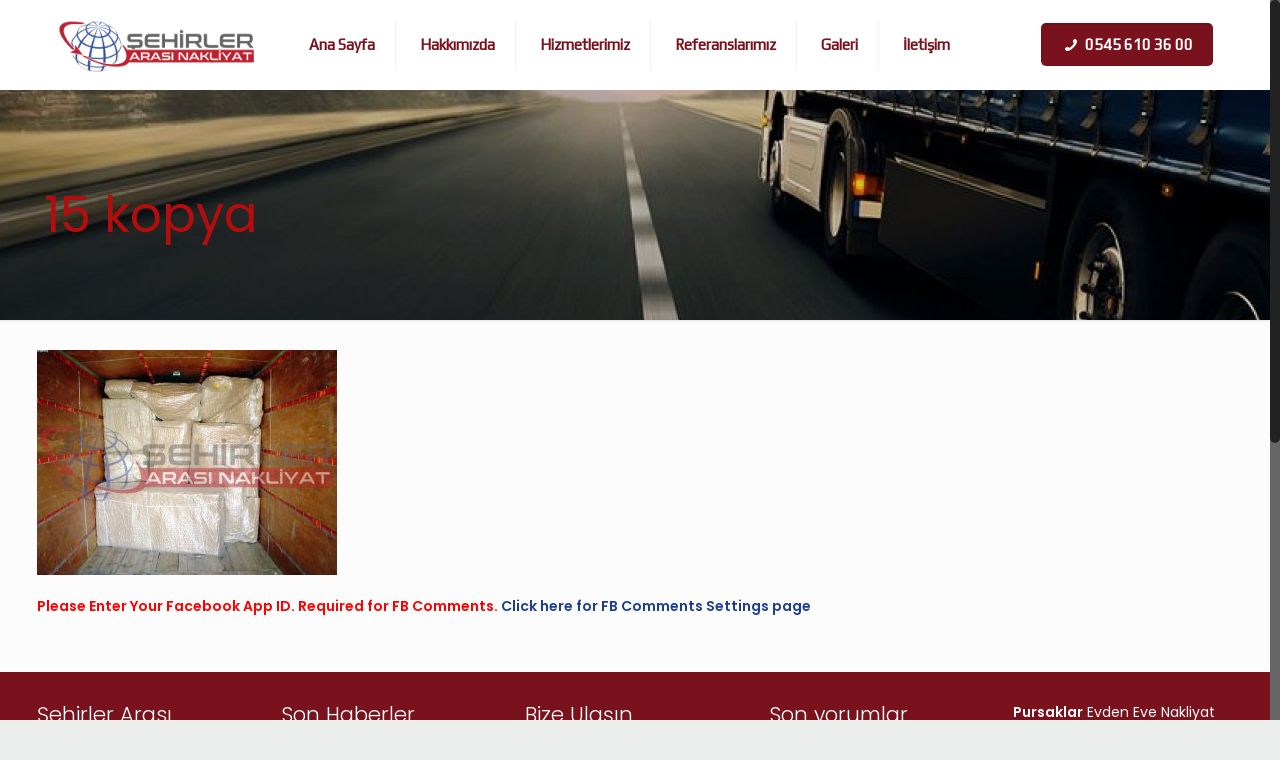

--- FILE ---
content_type: text/css
request_url: http://www.sehirler-arasinakliyat.com/wp-content/themes/betheme/style.css?ver=17.8.8
body_size: 458
content:
/*
Theme Name: Betheme
Author: Muffin group
Description: The biggest WordPress Theme ever
Theme URI: http://themes.muffingroup.com/betheme
Author URI: http://muffingroup.com
License: Themeforest Split Licence
License URI: -
Version: 17.8.8

All css files are placed in /css/ folder
*/

        #all-infos{
            width:54%;float:left;display:block;
        }
        #all-infos #nakliye-desc{
            text-align: left;border-radius: 4px;background-color: #f7f7f7;padding: 15px;font-size: 17px;font-weight: 400;margin-bottom: 10px;
        }
        #all-infos dl {
            width:100%;float:left;display:block;margin-bottom:5px;
        }
        #all-infos dt {
            padding: 5px;background-color: #f7f7f7;font-size: 16px;
            display: block;float: left;width: 100%;  border: 1px solid #efefef;
        }
        #all-infos dd {
            padding: 5px;    font-size: 16px;    display: block;    float: left;    width: 100%;  margin: 0;    border-left: 1px solid #efefef;    border-right: 1px solid #efefef;    border-bottom: 1px solid #efefef;    border-top: none;
        }

--- FILE ---
content_type: application/x-javascript
request_url: http://www.sehirler-arasinakliyat.com/wp-content/plugins/musteri-yorumlari/admin_js.js?ver=1.0
body_size: 414
content:
jQuery(function($){
		$(document).ready(function() {
			$('#icon_logo_url').click(function() {

				var logo_imag = wp.media({
					title:'Select Logo Image',
					library: {type: 'image'},
					multiple: false,
					button: { text: 'Insert'}
				});

				logo_imag.on('select', function() {
					var logo_selection = logo_imag.state().get('selection').first().toJSON();
					for(prop in logo_selection){
						console.log(prop);
					}
					$('#icon_logo').val(logo_selection.url);
				});

				logo_imag.open();
			});


            $('#global_bg_url').click(function() {

                var logo_imag = wp.media({
                    title:'Arkaplan Resmi Seçin',
                    library: {type: 'image'},
                    multiple: false,
                    button: { text: 'Ekle'}
                });

                logo_imag.on('select', function() {
                    var logo_selection = logo_imag.state().get('selection').first().toJSON();
                    for(prop in logo_selection){
                        console.log(prop);
                    }
                    $('#global_bg').val(logo_selection.url);
                });

                logo_imag.open();
            });

		});
	});